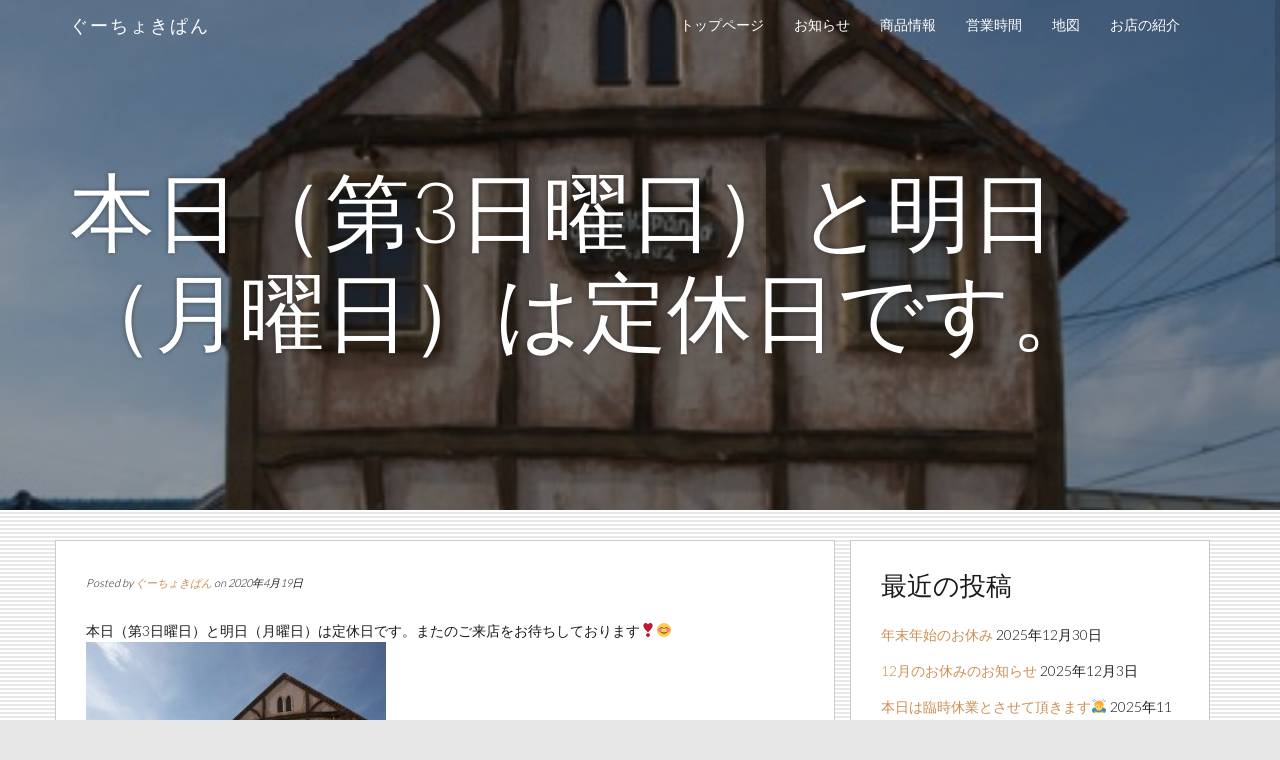

--- FILE ---
content_type: text/html; charset=UTF-8
request_url: http://gutiokipan.otherworks.net/2020/04/19/%E6%9C%AC%E6%97%A5%EF%BC%88%E7%AC%AC3%E6%97%A5%E6%9B%9C%E6%97%A5%EF%BC%89%E3%81%A8%E6%98%8E%E6%97%A5%EF%BC%88%E6%9C%88%E6%9B%9C%E6%97%A5%EF%BC%89%E3%81%AF%E5%AE%9A%E4%BC%91%E6%97%A5%E3%81%A7%E3%81%99/
body_size: 33598
content:
<!doctype html>
<html lang="ja"
	itemscope 
	itemtype="http://schema.org/Article" 
	prefix="og: http://ogp.me/ns#" >
    <head>
        <meta charset="utf-8">
        <meta http-equiv="X-UA-Compatible" content="IE=edge,chrome=1">
        <meta name="viewport" content="width=device-width, initial-scale=1.0">
        <link rel="pingback" href="http://gutiokipan.otherworks.net/wp/xmlrpc.php" />
        <title>本日（第3日曜日）と明日（月曜日）は定休日です。 | ぐーちょきぱん</title>

<!-- All in One SEO Pack 2.3.13.2 by Michael Torbert of Semper Fi Web Design[403,450] -->
<meta name="description"  content="本日（第3日曜日）と明日（月曜日）は定休日です。またのご来店をお待ちしております❣️😊" />

<meta name="keywords"  content="■information" />

<link rel="canonical" href="http://gutiokipan.otherworks.net/2020/04/19/%e6%9c%ac%e6%97%a5%ef%bc%88%e7%ac%ac3%e6%97%a5%e6%9b%9c%e6%97%a5%ef%bc%89%e3%81%a8%e6%98%8e%e6%97%a5%ef%bc%88%e6%9c%88%e6%9b%9c%e6%97%a5%ef%bc%89%e3%81%af%e5%ae%9a%e4%bc%91%e6%97%a5%e3%81%a7%e3%81%99/" />
<meta property="og:title" content="本日（第3日曜日）と明日（月曜日）は定休日です。 | ぐーちょきぱん" />
<meta property="og:type" content="article" />
<meta property="og:url" content="http://gutiokipan.otherworks.net/2020/04/19/%e6%9c%ac%e6%97%a5%ef%bc%88%e7%ac%ac3%e6%97%a5%e6%9b%9c%e6%97%a5%ef%bc%89%e3%81%a8%e6%98%8e%e6%97%a5%ef%bc%88%e6%9c%88%e6%9b%9c%e6%97%a5%ef%bc%89%e3%81%af%e5%ae%9a%e4%bc%91%e6%97%a5%e3%81%a7%e3%81%99/" />
<meta property="og:image" content="http://gutiokipan.otherworks.net/wp/wp-content/plugins/all-in-one-seo-pack/images/default-user-image.png" />
<meta property="og:site_name" content="ぐーちょきぱん" />
<meta property="og:description" content="本日（第3日曜日）と明日（月曜日）は定休日です。またのご来店をお待ちしております❣️😊" />
<meta property="article:published_time" content="2020-04-19T07:31:08Z" />
<meta property="article:modified_time" content="2020-04-19T07:31:08Z" />
<meta name="twitter:card" content="summary" />
<meta name="twitter:title" content="本日（第3日曜日）と明日（月曜日）は定休日です。 | ぐーちょきぱん" />
<meta name="twitter:description" content="本日（第3日曜日）と明日（月曜日）は定休日です。またのご来店をお待ちしております❣️😊" />
<meta name="twitter:image" content="http://gutiokipan.otherworks.net/wp/wp-content/plugins/all-in-one-seo-pack/images/default-user-image.png" />
<meta itemprop="image" content="http://gutiokipan.otherworks.net/wp/wp-content/plugins/all-in-one-seo-pack/images/default-user-image.png" />
<!-- /all in one seo pack -->
<link rel='dns-prefetch' href='//s0.wp.com' />
<link rel='dns-prefetch' href='//s.gravatar.com' />
<link rel='dns-prefetch' href='//fonts.googleapis.com' />
<link rel='dns-prefetch' href='//s.w.org' />
<link rel="alternate" type="application/rss+xml" title="ぐーちょきぱん &raquo; フィード" href="http://gutiokipan.otherworks.net/feed/" />
<link rel="alternate" type="application/rss+xml" title="ぐーちょきぱん &raquo; コメントフィード" href="http://gutiokipan.otherworks.net/comments/feed/" />
		<script type="text/javascript">
			window._wpemojiSettings = {"baseUrl":"https:\/\/s.w.org\/images\/core\/emoji\/2\/72x72\/","ext":".png","svgUrl":"https:\/\/s.w.org\/images\/core\/emoji\/2\/svg\/","svgExt":".svg","source":{"concatemoji":"http:\/\/gutiokipan.otherworks.net\/wp\/wp-includes\/js\/wp-emoji-release.min.js?ver=4.6.29"}};
			!function(e,o,t){var a,n,r;function i(e){var t=o.createElement("script");t.src=e,t.type="text/javascript",o.getElementsByTagName("head")[0].appendChild(t)}for(r=Array("simple","flag","unicode8","diversity","unicode9"),t.supports={everything:!0,everythingExceptFlag:!0},n=0;n<r.length;n++)t.supports[r[n]]=function(e){var t,a,n=o.createElement("canvas"),r=n.getContext&&n.getContext("2d"),i=String.fromCharCode;if(!r||!r.fillText)return!1;switch(r.textBaseline="top",r.font="600 32px Arial",e){case"flag":return(r.fillText(i(55356,56806,55356,56826),0,0),n.toDataURL().length<3e3)?!1:(r.clearRect(0,0,n.width,n.height),r.fillText(i(55356,57331,65039,8205,55356,57096),0,0),a=n.toDataURL(),r.clearRect(0,0,n.width,n.height),r.fillText(i(55356,57331,55356,57096),0,0),a!==n.toDataURL());case"diversity":return r.fillText(i(55356,57221),0,0),a=(t=r.getImageData(16,16,1,1).data)[0]+","+t[1]+","+t[2]+","+t[3],r.fillText(i(55356,57221,55356,57343),0,0),a!=(t=r.getImageData(16,16,1,1).data)[0]+","+t[1]+","+t[2]+","+t[3];case"simple":return r.fillText(i(55357,56835),0,0),0!==r.getImageData(16,16,1,1).data[0];case"unicode8":return r.fillText(i(55356,57135),0,0),0!==r.getImageData(16,16,1,1).data[0];case"unicode9":return r.fillText(i(55358,56631),0,0),0!==r.getImageData(16,16,1,1).data[0]}return!1}(r[n]),t.supports.everything=t.supports.everything&&t.supports[r[n]],"flag"!==r[n]&&(t.supports.everythingExceptFlag=t.supports.everythingExceptFlag&&t.supports[r[n]]);t.supports.everythingExceptFlag=t.supports.everythingExceptFlag&&!t.supports.flag,t.DOMReady=!1,t.readyCallback=function(){t.DOMReady=!0},t.supports.everything||(a=function(){t.readyCallback()},o.addEventListener?(o.addEventListener("DOMContentLoaded",a,!1),e.addEventListener("load",a,!1)):(e.attachEvent("onload",a),o.attachEvent("onreadystatechange",function(){"complete"===o.readyState&&t.readyCallback()})),(a=t.source||{}).concatemoji?i(a.concatemoji):a.wpemoji&&a.twemoji&&(i(a.twemoji),i(a.wpemoji)))}(window,document,window._wpemojiSettings);
		</script>
		<style type="text/css">
img.wp-smiley,
img.emoji {
	display: inline !important;
	border: none !important;
	box-shadow: none !important;
	height: 1em !important;
	width: 1em !important;
	margin: 0 .07em !important;
	vertical-align: -0.1em !important;
	background: none !important;
	padding: 0 !important;
}
</style>
<link rel='stylesheet' id='bootstrap-css'  href='http://gutiokipan.otherworks.net/wp/wp-content/themes/juniper/assets/css/bootstrap.min.css?ver=4.6.29' type='text/css' media='all' />
<link rel='stylesheet' id='juniper_bootstrap_fix-css'  href='http://gutiokipan.otherworks.net/wp/wp-content/themes/juniper/assets/css/bootstrap-fix.css?ver=4.6.29' type='text/css' media='all' />
<link rel='stylesheet' id='font-awesome-css'  href='http://gutiokipan.otherworks.net/wp/wp-content/themes/juniper/assets/css/font-awesome.min.css?ver=4.6.29' type='text/css' media='all' />
<link rel='stylesheet' id='magnific-popup-css'  href='http://gutiokipan.otherworks.net/wp/wp-content/themes/juniper/assets/css/magnific-popup.css?ver=4.6.29' type='text/css' media='all' />
<link rel='stylesheet' id='font-lato-css'  href='//fonts.googleapis.com/css?family=Lato%3A100%2C300%2C400%2C700%2C900&#038;ver=4.6.29' type='text/css' media='all' />
<link rel='stylesheet' id='juniper-style-css'  href='http://gutiokipan.otherworks.net/wp/wp-content/themes/juniper/style.css?ver=4.6.29' type='text/css' media='all' />
<link rel='stylesheet' id='kirki-styles-juniper-config-css'  href='http://gutiokipan.otherworks.net/wp/wp-content/themes/juniper/inc/kirki/assets/css/kirki-styles.css' type='text/css' media='all' />
<style id='kirki-styles-juniper-config-inline-css' type='text/css'>
.frontpage-banner{background-color:#ea940d;}
</style>
<link rel='stylesheet' id='jetpack_css-css'  href='http://gutiokipan.otherworks.net/wp/wp-content/plugins/jetpack/css/jetpack.css?ver=4.3.5' type='text/css' media='all' />
<script type='text/javascript' src='http://gutiokipan.otherworks.net/wp/wp-includes/js/jquery/jquery.js?ver=1.12.4'></script>
<script type='text/javascript' src='http://gutiokipan.otherworks.net/wp/wp-includes/js/jquery/jquery-migrate.min.js?ver=1.4.1'></script>
<link rel='https://api.w.org/' href='http://gutiokipan.otherworks.net/wp-json/' />
<link rel="EditURI" type="application/rsd+xml" title="RSD" href="http://gutiokipan.otherworks.net/wp/xmlrpc.php?rsd" />
<link rel="wlwmanifest" type="application/wlwmanifest+xml" href="http://gutiokipan.otherworks.net/wp/wp-includes/wlwmanifest.xml" /> 
<link rel='prev' title='今日はまだありまーす❣️' href='http://gutiokipan.otherworks.net/2020/04/18/%e4%bb%8a%e6%97%a5%e3%81%af%e3%81%be%e3%81%a0%e3%81%82%e3%82%8a%e3%81%be%e3%83%bc%e3%81%99%e2%9d%a3%ef%b8%8f/' />
<link rel='next' title='本日は営業しています。' href='http://gutiokipan.otherworks.net/2020/05/02/%e6%9c%ac%e6%97%a5%e3%81%af%e5%96%b6%e6%a5%ad%e3%81%97%e3%81%a6%e3%81%84%e3%81%be%e3%81%99%e3%80%82/' />
<meta name="generator" content="WordPress 4.6.29" />
<link rel='shortlink' href='http://wp.me/p7UKCp-xX' />
<link rel="alternate" type="application/json+oembed" href="http://gutiokipan.otherworks.net/wp-json/oembed/1.0/embed?url=http%3A%2F%2Fgutiokipan.otherworks.net%2F2020%2F04%2F19%2F%25e6%259c%25ac%25e6%2597%25a5%25ef%25bc%2588%25e7%25ac%25ac3%25e6%2597%25a5%25e6%259b%259c%25e6%2597%25a5%25ef%25bc%2589%25e3%2581%25a8%25e6%2598%258e%25e6%2597%25a5%25ef%25bc%2588%25e6%259c%2588%25e6%259b%259c%25e6%2597%25a5%25ef%25bc%2589%25e3%2581%25af%25e5%25ae%259a%25e4%25bc%2591%25e6%2597%25a5%25e3%2581%25a7%25e3%2581%2599%2F" />
<link rel="alternate" type="text/xml+oembed" href="http://gutiokipan.otherworks.net/wp-json/oembed/1.0/embed?url=http%3A%2F%2Fgutiokipan.otherworks.net%2F2020%2F04%2F19%2F%25e6%259c%25ac%25e6%2597%25a5%25ef%25bc%2588%25e7%25ac%25ac3%25e6%2597%25a5%25e6%259b%259c%25e6%2597%25a5%25ef%25bc%2589%25e3%2581%25a8%25e6%2598%258e%25e6%2597%25a5%25ef%25bc%2588%25e6%259c%2588%25e6%259b%259c%25e6%2597%25a5%25ef%25bc%2589%25e3%2581%25af%25e5%25ae%259a%25e4%25bc%2591%25e6%2597%25a5%25e3%2581%25a7%25e3%2581%2599%2F&#038;format=xml" />

<link rel='dns-prefetch' href='//v0.wordpress.com'>
<style type='text/css'>img#wpstats{display:none}</style>            <style>.frontpage-banner{margin-bottom: 30px;}</style>
                <!--[if lt IE 9]>
            <script src="http://gutiokipan.otherworks.net/wp/wp-content/themes/juniper/js/html5shiv.js"></script>
            <script src="http://gutiokipan.otherworks.net/wp/wp-content/themes/juniper/js/respond.min.js"></script>
        <![endif]-->
    		<style type="text/css">.recentcomments a{display:inline !important;padding:0 !important;margin:0 !important;}</style>
		<style type="text/css" id="custom-background-css">
body.custom-background { background-image: url('http://gutiokipan.otherworks.net/wp/wp-content/uploads/2016/09/base3.gif'); background-repeat: repeat; background-position: top left; background-attachment: scroll; }
</style>
<link rel="icon" href="http://gutiokipan.otherworks.net/wp/wp-content/uploads/2016/09/cropped-コックアイコン-32x32.png" sizes="32x32" />
<link rel="icon" href="http://gutiokipan.otherworks.net/wp/wp-content/uploads/2016/09/cropped-コックアイコン-192x192.png" sizes="192x192" />
<link rel="apple-touch-icon-precomposed" href="http://gutiokipan.otherworks.net/wp/wp-content/uploads/2016/09/cropped-コックアイコン-180x180.png" />
<meta name="msapplication-TileImage" content="http://gutiokipan.otherworks.net/wp/wp-content/uploads/2016/09/cropped-コックアイコン-270x270.png" />
    </head>
    <body class="single single-post postid-2105 single-format-standard custom-background">
        <header id="home">
            <nav id="menu_row" class="navbar navbar-default inbanner" role="navigation">
    <div class="container">
        <div class="navbar-header">
            <button type="button" class="navbar-toggle" data-toggle="collapse" data-target=".navbar-ex1-collapse">
                <span class="sr-only">Toggle navigation</span>
                <span class="icon-bar"></span>
                <span class="icon-bar"></span>
                <span class="icon-bar"></span>
            </button>

            <a class="navbar-brand" href="http://gutiokipan.otherworks.net/">
            ぐーちょきぱん            </a>
        </div>

        <div class="collapse navbar-collapse navbar-ex1-collapse"><ul id="menu-menu-2" class="nav navbar-nav"><li id="menu-item-249" class="menu-item menu-item-type-custom menu-item-object-custom menu-item-home menu-item-249"><a title="トップページ" href="http://gutiokipan.otherworks.net/">トップページ</a></li>
<li id="menu-item-250" class="menu-item menu-item-type-taxonomy menu-item-object-category current-post-ancestor current-menu-parent current-post-parent menu-item-250"><a title="お知らせ" href="http://gutiokipan.otherworks.net/category/information/">お知らせ</a></li>
<li id="menu-item-251" class="menu-item menu-item-type-taxonomy menu-item-object-category menu-item-251"><a title="商品情報" href="http://gutiokipan.otherworks.net/category/menu/">商品情報</a></li>
<li id="menu-item-252" class="menu-item menu-item-type-post_type menu-item-object-page menu-item-252"><a title="営業時間" href="http://gutiokipan.otherworks.net/open/">営業時間</a></li>
<li id="menu-item-253" class="menu-item menu-item-type-post_type menu-item-object-page menu-item-253"><a title="地図" href="http://gutiokipan.otherworks.net/access/">地図</a></li>
<li id="menu-item-254" class="menu-item menu-item-type-taxonomy menu-item-object-category menu-item-254"><a title="お店の紹介" href="http://gutiokipan.otherworks.net/category/bakery/">お店の紹介</a></li>
</ul></div>    </div>
</nav>


 
            <section class="subpage-banner parallax_active"  data-parallax='scroll' data-image-src='http://gutiokipan.otherworks.net/wp/wp-content/uploads/2018/01/1B675037-D669-4395-8FC4-B3C94D44ECE1.jpeg' style='background: rgba(0, 0, 0, 0.35);'>
            <div class="container">
                <div class="banner-wrap" data-sr='wait 0.4s, scale up 25%'>
                    <h1 class="banner-title">本日（第3日曜日）と明日（月曜日）は定休日です。</h1>
                </div>    
            </div>    
        </section> 
        </header><div class='container'>    <div class="content row post-2105 post type-post status-publish format-standard has-post-thumbnail hentry category-information">

        <div class="col-sm-8 content-column ">
            <div class="row single_meta">
                <div class="col-sm-8">
                    <p> 
                    Posted by <a href="http://gutiokipan.otherworks.net/author/gutioki/" title="ぐーちょきぱん の投稿" rel="author">ぐーちょきぱん</a> on 2020年4月19日</p>
                </div>
                <div class="col-sm-4">
                                    </div>
            </div>
            <p>本日（第3日曜日）と明日（月曜日）は定休日です。またのご来店をお待ちしております❣️😊<img class="alignnone size-medium wp-image-964 img-responsive" src="http://gutiokipan.otherworks.net/wp/wp-content/uploads/2017/12/47A0C726-CCF3-4CAD-A53A-20C63A53E9D2-300x200.jpeg" alt="47A0C726-CCF3-4CAD-A53A-20C63A53E9D2" width="300" height="200" srcset="http://gutiokipan.otherworks.net/wp/wp-content/uploads/2017/12/47A0C726-CCF3-4CAD-A53A-20C63A53E9D2-300x200.jpeg 300w, http://gutiokipan.otherworks.net/wp/wp-content/uploads/2017/12/47A0C726-CCF3-4CAD-A53A-20C63A53E9D2.jpeg 640w" sizes="(max-width: 300px) 100vw, 300px" /></p>
<div class='clear' style='height:0px;'></div>    <div class="line"></div>
    <div class="row tax_tags">
        <div class="col-xs-6 tax">
            Posted in: <a href="http://gutiokipan.otherworks.net/category/information/" rel="category tag">■INFORMATION</a>        </div>
        <div class="col-xs-6 tags">
                    </div>
    </div>
    <div class="line"></div>
    <div class="nocomments">
            </div>

<div class="line comments_on"></div>
<div class="row single_post_nav">
    <div class="col-md-6">
        <a class="post_prev btn" href="http://gutiokipan.otherworks.net/2020/04/18/%e4%bb%8a%e6%97%a5%e3%81%af%e3%81%be%e3%81%a0%e3%81%82%e3%82%8a%e3%81%be%e3%83%bc%e3%81%99%e2%9d%a3%ef%b8%8f/" rel="prev">&laquo; 今日はまだありまーす❣️</a>    </div>
    <div class="col-md-6 text-right">
        <a class="post_next btn" href="http://gutiokipan.otherworks.net/2020/05/02/%e6%9c%ac%e6%97%a5%e3%81%af%e5%96%b6%e6%a5%ad%e3%81%97%e3%81%a6%e3%81%84%e3%81%be%e3%81%99%e3%80%82/" rel="next">本日は営業しています。 &raquo;</a>                  
    </div>
</div>        </div>
        <div class="col-sm-4 ">
            		<div id="recent-posts-2" class="widget widget_recent_entries widget sidebar_widget">		<h3 class="widget_title">最近の投稿</h3>		<ul>
					<li>
				<a href="http://gutiokipan.otherworks.net/2025/12/30/%e5%b9%b4%e6%9c%ab%e5%b9%b4%e5%a7%8b%e3%81%ae%e3%81%8a%e4%bc%91%e3%81%bf-2/">年末年始のお休み</a>
							<span class="post-date">2025年12月30日</span>
						</li>
					<li>
				<a href="http://gutiokipan.otherworks.net/2025/12/03/12%e6%9c%88%e3%81%ae%e3%81%8a%e4%bc%91%e3%81%bf%e3%81%ae%e3%81%8a%e7%9f%a5%e3%82%89%e3%81%9b/">12月のお休みのお知らせ</a>
							<span class="post-date">2025年12月3日</span>
						</li>
					<li>
				<a href="http://gutiokipan.otherworks.net/2025/11/29/%e6%9c%ac%e6%97%a5%e3%81%af%e8%87%a8%e6%99%82%e4%bc%91%e6%a5%ad%e3%81%a8%e3%81%95%e3%81%9b%e3%81%a6%e9%a0%82%e3%81%8d%e3%81%be%e3%81%99%f0%9f%99%87/">本日は臨時休業とさせて頂きます🙇</a>
							<span class="post-date">2025年11月29日</span>
						</li>
					<li>
				<a href="http://gutiokipan.otherworks.net/2025/08/17/%e5%a4%8f%e4%bc%91%e3%81%bf%e3%82%92%e3%81%84%e3%81%9f%e3%81%a0%e3%81%8d%e3%81%be%e3%81%99%f0%9f%98%8a/">夏休みをいただきます😊</a>
							<span class="post-date">2025年8月17日</span>
						</li>
					<li>
				<a href="http://gutiokipan.otherworks.net/2025/02/26/%e6%98%a5%e3%81%ae%e3%83%a1%e3%83%8b%e3%83%a5%e3%83%bc%e3%81%af%f0%9f%8c%b8/">春のメニューは🌸</a>
							<span class="post-date">2025年2月26日</span>
						</li>
					<li>
				<a href="http://gutiokipan.otherworks.net/2024/12/28/%e5%b9%b4%e6%9c%ab%e5%b9%b4%e5%a7%8b%e3%81%ae%e3%81%8a%e4%bc%91%e3%81%bf%e3%81%af%f0%9f%87%af%f0%9f%87%b5%f0%9f%8e%8d/">年末年始のお休みは🇯🇵🎍</a>
							<span class="post-date">2024年12月28日</span>
						</li>
					<li>
				<a href="http://gutiokipan.otherworks.net/2024/11/02/11%e6%9c%88%e3%81%ae%e3%82%ab%e3%83%ac%e3%83%b3%e3%83%80%e3%83%bc%f0%9f%8d%9e/">11月のカレンダー🍞</a>
							<span class="post-date">2024年11月2日</span>
						</li>
					<li>
				<a href="http://gutiokipan.otherworks.net/2024/10/22/%e7%a7%8b%e3%81%ae%e3%83%a1%e3%83%8b%e3%83%a5%e3%83%bc%e3%81%a7%e3%81%99%f0%9f%8d%82/">秋のメニューです🍂</a>
							<span class="post-date">2024年10月22日</span>
						</li>
				</ul>
		</div>		<div id="categories-2" class="widget widget_categories widget sidebar_widget"><h3 class="widget_title">カテゴリー</h3>		<ul>
	<li class="cat-item cat-item-3"><a href="http://gutiokipan.otherworks.net/category/information/" >■INFORMATION</a>
<ul class='children'>
	<li class="cat-item cat-item-5"><a href="http://gutiokipan.otherworks.net/category/information/open/" >　営業カレンダー（定休日）</a>
</li>
</ul>
</li>
	<li class="cat-item cat-item-4"><a href="http://gutiokipan.otherworks.net/category/menu/" >■MENU</a>
<ul class='children'>
	<li class="cat-item cat-item-9"><a href="http://gutiokipan.otherworks.net/category/menu/other/" >　ジャム・その他</a>
</li>
	<li class="cat-item cat-item-10"><a href="http://gutiokipan.otherworks.net/category/menu/bread/" >　パン</a>
</li>
	<li class="cat-item cat-item-6"><a href="http://gutiokipan.otherworks.net/category/menu/new/" >　新商品</a>
</li>
	<li class="cat-item cat-item-7"><a href="http://gutiokipan.otherworks.net/category/menu/limited/" >　期間限定商品</a>
</li>
</ul>
</li>
	<li class="cat-item cat-item-2"><a href="http://gutiokipan.otherworks.net/category/bakery/" >■SHOP</a>
</li>
	<li class="cat-item cat-item-1"><a href="http://gutiokipan.otherworks.net/category/%e6%9c%aa%e5%88%86%e9%a1%9e/" >未分類</a>
</li>
		</ul>
</div><div id="search-2" class="widget widget_search widget sidebar_widget"><form method="get" id="searchform" action="http://gutiokipan.otherworks.net/" ><input type="text" value="Search" name="s" id="s"  onfocus="if(this.value==this.defaultValue)this.value='';" onblur="if(this.value=='')this.value=this.defaultValue;"/><input type="image" id="searchsubmit" src="http://gutiokipan.otherworks.net/wp/wp-content/themes/juniper/assets/images/search_icon.png" />
                </form></div><div id="archives-2" class="widget widget_archive widget sidebar_widget"><h3 class="widget_title">月ごとの履歴</h3>		<label class="screen-reader-text" for="archives-dropdown-2">月ごとの履歴</label>
		<select id="archives-dropdown-2" name="archive-dropdown" onchange='document.location.href=this.options[this.selectedIndex].value;'>
			
			<option value="">月を選択</option>
				<option value='http://gutiokipan.otherworks.net/2025/12/'> 2025年12月 &nbsp;(2)</option>
	<option value='http://gutiokipan.otherworks.net/2025/11/'> 2025年11月 &nbsp;(1)</option>
	<option value='http://gutiokipan.otherworks.net/2025/08/'> 2025年8月 &nbsp;(1)</option>
	<option value='http://gutiokipan.otherworks.net/2025/02/'> 2025年2月 &nbsp;(1)</option>
	<option value='http://gutiokipan.otherworks.net/2024/12/'> 2024年12月 &nbsp;(1)</option>
	<option value='http://gutiokipan.otherworks.net/2024/11/'> 2024年11月 &nbsp;(1)</option>
	<option value='http://gutiokipan.otherworks.net/2024/10/'> 2024年10月 &nbsp;(3)</option>
	<option value='http://gutiokipan.otherworks.net/2024/09/'> 2024年9月 &nbsp;(1)</option>
	<option value='http://gutiokipan.otherworks.net/2024/08/'> 2024年8月 &nbsp;(2)</option>
	<option value='http://gutiokipan.otherworks.net/2024/07/'> 2024年7月 &nbsp;(2)</option>
	<option value='http://gutiokipan.otherworks.net/2024/06/'> 2024年6月 &nbsp;(2)</option>
	<option value='http://gutiokipan.otherworks.net/2024/05/'> 2024年5月 &nbsp;(1)</option>
	<option value='http://gutiokipan.otherworks.net/2024/04/'> 2024年4月 &nbsp;(1)</option>
	<option value='http://gutiokipan.otherworks.net/2024/01/'> 2024年1月 &nbsp;(2)</option>
	<option value='http://gutiokipan.otherworks.net/2023/12/'> 2023年12月 &nbsp;(1)</option>
	<option value='http://gutiokipan.otherworks.net/2023/11/'> 2023年11月 &nbsp;(2)</option>
	<option value='http://gutiokipan.otherworks.net/2023/07/'> 2023年7月 &nbsp;(1)</option>
	<option value='http://gutiokipan.otherworks.net/2023/06/'> 2023年6月 &nbsp;(2)</option>
	<option value='http://gutiokipan.otherworks.net/2023/05/'> 2023年5月 &nbsp;(6)</option>
	<option value='http://gutiokipan.otherworks.net/2023/04/'> 2023年4月 &nbsp;(4)</option>
	<option value='http://gutiokipan.otherworks.net/2023/03/'> 2023年3月 &nbsp;(6)</option>
	<option value='http://gutiokipan.otherworks.net/2023/02/'> 2023年2月 &nbsp;(8)</option>
	<option value='http://gutiokipan.otherworks.net/2023/01/'> 2023年1月 &nbsp;(10)</option>
	<option value='http://gutiokipan.otherworks.net/2022/12/'> 2022年12月 &nbsp;(6)</option>
	<option value='http://gutiokipan.otherworks.net/2022/11/'> 2022年11月 &nbsp;(6)</option>
	<option value='http://gutiokipan.otherworks.net/2022/10/'> 2022年10月 &nbsp;(6)</option>
	<option value='http://gutiokipan.otherworks.net/2022/09/'> 2022年9月 &nbsp;(10)</option>
	<option value='http://gutiokipan.otherworks.net/2022/08/'> 2022年8月 &nbsp;(10)</option>
	<option value='http://gutiokipan.otherworks.net/2022/07/'> 2022年7月 &nbsp;(3)</option>
	<option value='http://gutiokipan.otherworks.net/2022/06/'> 2022年6月 &nbsp;(5)</option>
	<option value='http://gutiokipan.otherworks.net/2022/05/'> 2022年5月 &nbsp;(8)</option>
	<option value='http://gutiokipan.otherworks.net/2022/04/'> 2022年4月 &nbsp;(11)</option>
	<option value='http://gutiokipan.otherworks.net/2022/03/'> 2022年3月 &nbsp;(9)</option>
	<option value='http://gutiokipan.otherworks.net/2022/02/'> 2022年2月 &nbsp;(6)</option>
	<option value='http://gutiokipan.otherworks.net/2022/01/'> 2022年1月 &nbsp;(9)</option>
	<option value='http://gutiokipan.otherworks.net/2021/12/'> 2021年12月 &nbsp;(16)</option>
	<option value='http://gutiokipan.otherworks.net/2021/11/'> 2021年11月 &nbsp;(8)</option>
	<option value='http://gutiokipan.otherworks.net/2021/10/'> 2021年10月 &nbsp;(13)</option>
	<option value='http://gutiokipan.otherworks.net/2021/09/'> 2021年9月 &nbsp;(6)</option>
	<option value='http://gutiokipan.otherworks.net/2021/08/'> 2021年8月 &nbsp;(3)</option>
	<option value='http://gutiokipan.otherworks.net/2021/07/'> 2021年7月 &nbsp;(4)</option>
	<option value='http://gutiokipan.otherworks.net/2021/06/'> 2021年6月 &nbsp;(5)</option>
	<option value='http://gutiokipan.otherworks.net/2021/05/'> 2021年5月 &nbsp;(3)</option>
	<option value='http://gutiokipan.otherworks.net/2021/04/'> 2021年4月 &nbsp;(6)</option>
	<option value='http://gutiokipan.otherworks.net/2021/03/'> 2021年3月 &nbsp;(1)</option>
	<option value='http://gutiokipan.otherworks.net/2021/02/'> 2021年2月 &nbsp;(2)</option>
	<option value='http://gutiokipan.otherworks.net/2021/01/'> 2021年1月 &nbsp;(2)</option>
	<option value='http://gutiokipan.otherworks.net/2020/12/'> 2020年12月 &nbsp;(6)</option>
	<option value='http://gutiokipan.otherworks.net/2020/11/'> 2020年11月 &nbsp;(2)</option>
	<option value='http://gutiokipan.otherworks.net/2020/10/'> 2020年10月 &nbsp;(4)</option>
	<option value='http://gutiokipan.otherworks.net/2020/09/'> 2020年9月 &nbsp;(3)</option>
	<option value='http://gutiokipan.otherworks.net/2020/08/'> 2020年8月 &nbsp;(6)</option>
	<option value='http://gutiokipan.otherworks.net/2020/07/'> 2020年7月 &nbsp;(7)</option>
	<option value='http://gutiokipan.otherworks.net/2020/06/'> 2020年6月 &nbsp;(4)</option>
	<option value='http://gutiokipan.otherworks.net/2020/05/'> 2020年5月 &nbsp;(3)</option>
	<option value='http://gutiokipan.otherworks.net/2020/04/'> 2020年4月 &nbsp;(7)</option>
	<option value='http://gutiokipan.otherworks.net/2020/03/'> 2020年3月 &nbsp;(6)</option>
	<option value='http://gutiokipan.otherworks.net/2020/02/'> 2020年2月 &nbsp;(4)</option>
	<option value='http://gutiokipan.otherworks.net/2020/01/'> 2020年1月 &nbsp;(10)</option>
	<option value='http://gutiokipan.otherworks.net/2019/12/'> 2019年12月 &nbsp;(8)</option>
	<option value='http://gutiokipan.otherworks.net/2019/11/'> 2019年11月 &nbsp;(14)</option>
	<option value='http://gutiokipan.otherworks.net/2019/10/'> 2019年10月 &nbsp;(10)</option>
	<option value='http://gutiokipan.otherworks.net/2019/09/'> 2019年9月 &nbsp;(7)</option>
	<option value='http://gutiokipan.otherworks.net/2019/08/'> 2019年8月 &nbsp;(12)</option>
	<option value='http://gutiokipan.otherworks.net/2019/07/'> 2019年7月 &nbsp;(9)</option>
	<option value='http://gutiokipan.otherworks.net/2019/06/'> 2019年6月 &nbsp;(6)</option>
	<option value='http://gutiokipan.otherworks.net/2019/05/'> 2019年5月 &nbsp;(10)</option>
	<option value='http://gutiokipan.otherworks.net/2019/04/'> 2019年4月 &nbsp;(5)</option>
	<option value='http://gutiokipan.otherworks.net/2019/03/'> 2019年3月 &nbsp;(6)</option>
	<option value='http://gutiokipan.otherworks.net/2019/02/'> 2019年2月 &nbsp;(6)</option>
	<option value='http://gutiokipan.otherworks.net/2019/01/'> 2019年1月 &nbsp;(3)</option>
	<option value='http://gutiokipan.otherworks.net/2018/12/'> 2018年12月 &nbsp;(9)</option>
	<option value='http://gutiokipan.otherworks.net/2018/11/'> 2018年11月 &nbsp;(8)</option>
	<option value='http://gutiokipan.otherworks.net/2018/10/'> 2018年10月 &nbsp;(8)</option>
	<option value='http://gutiokipan.otherworks.net/2018/09/'> 2018年9月 &nbsp;(8)</option>
	<option value='http://gutiokipan.otherworks.net/2018/08/'> 2018年8月 &nbsp;(7)</option>
	<option value='http://gutiokipan.otherworks.net/2018/07/'> 2018年7月 &nbsp;(6)</option>
	<option value='http://gutiokipan.otherworks.net/2018/06/'> 2018年6月 &nbsp;(3)</option>
	<option value='http://gutiokipan.otherworks.net/2018/05/'> 2018年5月 &nbsp;(7)</option>
	<option value='http://gutiokipan.otherworks.net/2018/04/'> 2018年4月 &nbsp;(2)</option>
	<option value='http://gutiokipan.otherworks.net/2018/03/'> 2018年3月 &nbsp;(6)</option>
	<option value='http://gutiokipan.otherworks.net/2018/02/'> 2018年2月 &nbsp;(3)</option>
	<option value='http://gutiokipan.otherworks.net/2018/01/'> 2018年1月 &nbsp;(9)</option>
	<option value='http://gutiokipan.otherworks.net/2017/12/'> 2017年12月 &nbsp;(3)</option>
	<option value='http://gutiokipan.otherworks.net/2017/11/'> 2017年11月 &nbsp;(8)</option>
	<option value='http://gutiokipan.otherworks.net/2017/10/'> 2017年10月 &nbsp;(10)</option>
	<option value='http://gutiokipan.otherworks.net/2017/09/'> 2017年9月 &nbsp;(3)</option>
	<option value='http://gutiokipan.otherworks.net/2017/08/'> 2017年8月 &nbsp;(1)</option>
	<option value='http://gutiokipan.otherworks.net/2017/07/'> 2017年7月 &nbsp;(4)</option>
	<option value='http://gutiokipan.otherworks.net/2017/06/'> 2017年6月 &nbsp;(4)</option>
	<option value='http://gutiokipan.otherworks.net/2017/05/'> 2017年5月 &nbsp;(6)</option>
	<option value='http://gutiokipan.otherworks.net/2017/04/'> 2017年4月 &nbsp;(7)</option>
	<option value='http://gutiokipan.otherworks.net/2017/03/'> 2017年3月 &nbsp;(3)</option>
	<option value='http://gutiokipan.otherworks.net/2017/02/'> 2017年2月 &nbsp;(7)</option>
	<option value='http://gutiokipan.otherworks.net/2017/01/'> 2017年1月 &nbsp;(3)</option>
	<option value='http://gutiokipan.otherworks.net/2016/12/'> 2016年12月 &nbsp;(5)</option>
	<option value='http://gutiokipan.otherworks.net/2016/11/'> 2016年11月 &nbsp;(9)</option>
	<option value='http://gutiokipan.otherworks.net/2016/10/'> 2016年10月 &nbsp;(9)</option>
	<option value='http://gutiokipan.otherworks.net/2016/09/'> 2016年9月 &nbsp;(7)</option>
	<option value='http://gutiokipan.otherworks.net/2016/08/'> 2016年8月 &nbsp;(17)</option>
	<option value='http://gutiokipan.otherworks.net/2016/07/'> 2016年7月 &nbsp;(5)</option>

		</select>
		</div><div id="meta-2" class="widget widget_meta widget sidebar_widget"><h3 class="widget_title">メタ情報</h3>			<ul>
						<li><a href="http://gutiokipan.otherworks.net/wp/wp-login.php">ログイン</a></li>
			<li><a href="http://gutiokipan.otherworks.net/feed/">投稿の <abbr title="Really Simple Syndication">RSS</abbr></a></li>
			<li><a href="http://gutiokipan.otherworks.net/comments/feed/">コメントの <abbr title="Really Simple Syndication">RSS</abbr></a></li>
			<li><a href="https://ja.wordpress.org/" title="Powered by WordPress, state-of-the-art semantic personal publishing platform.">WordPress.org</a></li>			</ul>
			</div>        </div>        
    </div>

                    

                        
              
 
  
</div><div class="container footer">
    <div class="row">
        <div class="col-md-5">
            <p id="copyright">Copyright©ぐーちょきぱん All Rights Reserved.</p>
        </div>
        <div class="col-md-5 col-md-offset-2">
            <p id="credit">Juniper </a> from <a href="http://themeshift.com">ThemeShift</a> - Powered by <a href="http://wordpress.org">WordPress</a></p>
        </div>
    </div>
</div>
	<div style="display:none">
	</div>
<script type='text/javascript' src='http://s0.wp.com/wp-content/js/devicepx-jetpack.js?ver=202603'></script>
<script type='text/javascript' src='http://s.gravatar.com/js/gprofiles.js?ver=2026Janaa'></script>
<script type='text/javascript'>
/* <![CDATA[ */
var WPGroHo = {"my_hash":""};
/* ]]> */
</script>
<script type='text/javascript' src='http://gutiokipan.otherworks.net/wp/wp-content/plugins/jetpack/modules/wpgroho.js?ver=4.6.29'></script>
<script type='text/javascript' src='http://gutiokipan.otherworks.net/wp/wp-content/themes/juniper/assets/js/bootstrap.min.js?ver=2.2.2'></script>
<script type='text/javascript' src='http://gutiokipan.otherworks.net/wp/wp-content/themes/juniper/assets/js/jquery.waypoints.min.js?ver=2.2.2'></script>
<script type='text/javascript' src='http://gutiokipan.otherworks.net/wp/wp-content/themes/juniper/assets/js/nicescroll.min.js?ver=3.6.0'></script>
<script type='text/javascript' src='http://gutiokipan.otherworks.net/wp/wp-content/themes/juniper/assets/js/parallax.min.js?ver=1.3.1'></script>
<script type='text/javascript' src='http://gutiokipan.otherworks.net/wp/wp-content/themes/juniper/assets/js/scrollReveal.min.js?ver=2.3.2'></script>
<script type='text/javascript' src='http://gutiokipan.otherworks.net/wp/wp-content/themes/juniper/assets/js/jquery.easing.min.js?ver=1.3.0'></script>
<script type='text/javascript' src='http://gutiokipan.otherworks.net/wp/wp-content/themes/juniper/assets/js/jquery.magnific-popup.min.js?ver=1.0.1'></script>
<script type='text/javascript' src='http://gutiokipan.otherworks.net/wp/wp-content/themes/juniper/assets/js/public.js?ver=2.0.0'></script>
<script type='text/javascript' src='http://gutiokipan.otherworks.net/wp/wp-includes/js/wp-embed.min.js?ver=4.6.29'></script>
<script type='text/javascript' src='http://stats.wp.com/e-202603.js' async defer></script>
<script type='text/javascript'>
	_stq = window._stq || [];
	_stq.push([ 'view', {v:'ext',j:'1:4.3.5',blog:'116959925',post:'2105',tz:'9',srv:'gutiokipan.otherworks.net'} ]);
	_stq.push([ 'clickTrackerInit', '116959925', '2105' ]);
</script>
</body>
</html>

--- FILE ---
content_type: text/css
request_url: http://gutiokipan.otherworks.net/wp/wp-content/themes/juniper/style.css?ver=4.6.29
body_size: 34715
content:
/*
Theme Name: Juniper
Theme URI: http://themeshift.com/free/juniper/
Description: Juniper is an endlessly versatile WordPress theme for businesses and bloggers. It offers fully functional parallax support out of the box with support for video and google map shadowboxes on your frontpage. 
Author URI: http://themeshift.com/
Version: 1.0.7
Tags: one-column, two-columns, left-sidebar, right-sidebar, custom-colors, custom-menu, featured-images, theme-options, threaded-comments, translation-ready
License: GNU General Public License v2 or later
License URI: http://www.gnu.org/licenses/gpl-2.0.html
Text Domain: juniper
*/



/******************************************************************************************************
General
******************************************************************************************************/

h1, h2, h3, h4, h5, h6, .h1, .h2, .h3, .h4, .h5, .h6 { font-family: 'Lato', sans-serif; }

body{background: #e7e7e7; font-family: 'Lato', sans-serif; font-weight:300; font-size:14px;color:#1a1a1a;line-height: 1.7em;position: relative;-ms-word-wrap: break-word; word-wrap: break-word;}


/** LINKS **/

a,a:visited{color: rgb(204, 143, 82);text-decoration: none;-webkit-transition: all ease .4s;-moz-transition: all ease .4s;transition: all ease .4s;outline:none!important;}
a:hover{color:rgba(204, 143, 82,0.5);text-decoration:none;}


/** HEADINGS **/

.h1, h1 {font-size:45px;}
.h2, h2 {font-size:30px;}
.h3, h3 {font-size:26px;}
.h4, h4 {font-size:20px;}
.h5, h5 {font-size:14px;}
.h6, h6 {font-size:11px;text-transform: uppercase;}


strong, b { font-weight: bold; }
cite, em, i { font-style: italic; }
sup, sub { height: 0; line-height: 1; position: relative; vertical-align: baseline; }
sup { bottom: 1ex; }
sub { top: .5ex; }
address { margin: 1.5em 0; }



/******************************************************************************************************
Header
******************************************************************************************************/

header { position:relative; }
.navbar{background:transparent; position:fixed;top:0px;left:0px;right:0px;width:100%;-webkit-transition:all 0.7s ease-in-out;-moz-transition:all 0.7s ease-in-out;-ms-transition:all 0.7s ease-in-out;-o-transition:all 0.7s ease-in-out;transition:all 0.7s ease-in-out;}
.navbar-default{border:none;}
.admin-bar .navbar{top:30px;}
.nav.navbar-nav{text-align:center;float: right; }
.navbar-nav>li>a { padding: 15px 10px 5px 10px; margin:0px 5px 10px 5px; }
.navbar-default .navbar-nav>li>a { color: #ffffff; font-weight:400;text-transform:uppercase;-webkit-transition:none;-moz-transition:none;-ms-transition:none;-o-transition:none;transition:none;}
.navbar-default .navbar-nav>li>a:hover { color: #fff; }
.navbar-default .navbar-nav>li.active>a { border-bottom:2px solid transparent;}
.navbar-default .navbar-nav>.active>a, .navbar-default .navbar-nav>.active>a:hover, .navbar-default .navbar-nav>.active>a:focus { background-color: transparent;color:#fff;}
.navbar-default .navbar-nav>.open>a, .navbar-default .navbar-nav>.open>a:hover, .navbar-default .navbar-nav>.open>a:focus { background-color: transparent; }

.navbar-default .navbar-nav>.dropdown>a .caret,.navbar-default .navbar-nav>.dropdown>a:hover .caret,.navbar-default .navbar-nav>.open>a .caret, .navbar-default .navbar-nav>.open>a:hover .caret, .navbar-default .navbar-nav>.open>a:focus .caret,.navbar-default .navbar-nav>.dropdown>a:hover .caret, .navbar-default .navbar-nav>.dropdown>a:focus .caret { border-top-color: #fff; border-bottom-color: #fff;}
.dropdown-menu{ background-color: transparent; border: none; box-shadow: none;padding: 5px 0 0 0;border-bottom:2px solid #fff;border-right:2px solid #fff;border-left:2px solid #fff;}
.dropdown-menu li a{ color: #ffffff;}
.dropdown-menu li:hover a{ background-color: rgba(0, 127, 175, .6);}

.navbar-default .navbar-brand,.navbar-default .navbar-brand:hover { color: #ffffff;font-weight:400;text-transform:uppercase;letter-spacing:2px; -webkit-transition:all 0.7s ease-in-out;-moz-transition:all 0.7s ease-in-out;-ms-transition:all 0.7s ease-in-out;-o-transition:all 0.7s ease-in-out;transition:all 0.7s ease-in-out; }
.fallback_cb>ul{text-align: center; float: right; margin-bottom:0px;}
.fallback_cb>ul>li{float: left;position: relative; display: block;}
.fallback_cb>ul>li>a{background-color: transparent; color: #fff;font-weight:400;text-transform:uppercase;-webkit-transition:all 0.7s ease-in-out;-moz-transition:all 0.7s ease-in-out;-ms-transition:all 0.7s ease-in-out;-o-transition:all 0.7s ease-in-out;transition:all 0.7s ease-in-out; padding: 15px 15px; position: relative; display: block;}
.navbar-default .navbar-toggle { border-color: #fff;outline:none!important; }
.navbar-default .navbar-toggle:hover { background-color: rgba(0, 127, 175, .6); }
.navbar-default .navbar-toggle .icon-bar { background-color: #fff; }




/******************************************************************************************************
Editable
******************************************************************************************************/

.content-column{background:#fff;border: 1px solid #cacaca;padding:30px;}

/*General Typography*/

div.content p { padding:0 0 15px 0; }

/* Titles */

div.content h1, div.content h2, div.content h3 { margin-top: 35px; margin-bottom: 20px; }
div.content h4, div.content h5, div.content h6 { margin-top: 20px; margin-bottom: 10px; }

/* HR */

div.content hr { margin:20px 0; border: none; height: 5px; background: url(assets/images/hr_dots.png) repeat-x center top; }


/* BlockQuotes */

div.content blockquote { padding: 9px 0 2px 30px; margin:20px 0 20px 0;  }
div.content div.without_excerpt blockquote, div.content div.without_excerpt blockquote p { text-align:left; }

/* Definitions */

div.content dl { padding: 0 0 20px 0; }
div.content dt { float: left; clear: left; width: 150px; text-align: right; font-weight: bold;  }
div.content dt:after { /* content: ":"; */ }
div.content dd { margin: 0 0 0 160px; padding: 0 0 1em 0; }

/* Lists */

div.content ul { list-style:disc outside; }
div.content ol { list-style:decimal outside; }
div.content ul, div.content ol{ padding-left:25px; margin:0 0 20px 0; }
div.content ul ul, div.content ol ol{ padding-left:25px; margin:0 0 0 0; }
div.content ul li, div.content ol li{ margin-top:10px; }


/* Forms */

div.content input[type="text"], div.content input[type="email"] { font-size:14px; color:#454545; padding:4px; border:1px solid #b6b6b6; background:#ffffff; -webkit-border-radius: 3px; -moz-border-radius: 3px; border-radius: 3px;  }
div.content textarea { font-size:14px; color:#454545; padding:4px; border:1px solid #b6b6b6; background:#ffffff; -webkit-border-radius: 3px; -moz-border-radius: 3px; border-radius: 3px;  }
div.content fieldset { display: block; width: 89%; padding:5%; margin: 0 auto; border:1px solid #b6b6b6; }
div.content legend { padding: 4px 10px; border:1px solid #b6b6b6; background: #fff; text-transform: uppercase; margin-left: 0.5em; }
div.content select { padding: 4px; border:1px solid #b6b6b6; background: #fff; -webkit-border-radius: 3px; -moz-border-radius: 3px; border-radius: 3px;  }
div.content .radio, div.content .checkbox { display: inline;  margin:10px 10px 0 20px;  margin-bottom: 12px; vertical-align: middle; }

/* Tables */

div.content table { width:100%; margin:10px auto 20px; border:1px solid #d8d8d8;   -webkit-border-radius: 9px; -moz-border-radius: 9px; border-radius: 9px; background:#ffffff; border-collapse:separate; overflow:hidden; }
div.content table caption { width:90%; margin:0px auto; padding:10px 20px; border-bottom:none; text-align:center }
div.content table tr:nth-child(even) { background: #fff; }
div.content table tr:nth-child(odd) { background: #f6f6f6; }
div.content table th { padding:10px; border-bottom:1px solid #d8d8d8; background: #ebebeb; background: -moz-linear-gradient(top,  #ffffff 0%, #ffffff 3%, #f3f3f3 6%, #ebebeb 100%); background: -webkit-gradient(linear, left top, left bottom, color-stop(0%,#ffffff), color-stop(3%,#ffffff), color-stop(6%,#f3f3f3), color-stop(100%,#ebebeb)); background: -webkit-linear-gradient(top,  #ffffff 0%,#ffffff 3%,#f3f3f3 6%,#ebebeb 100%); background: -o-linear-gradient(top,  #ffffff 0%,#ffffff 3%,#f3f3f3 6%,#ebebeb 100%); background: -ms-linear-gradient(top,  #ffffff 0%,#ffffff 3%,#f3f3f3 6%,#ebebeb 100%); background: linear-gradient(top,  #ffffff 0%,#ffffff 3%,#f3f3f3 6%,#ebebeb 100%); filter: progid:DXImageTransform.Microsoft.gradient( startColorstr='#ffffff', endColorstr='#ebebeb',GradientType=0 ); }
div.content table th:first-child { padding:10px 10px 10px 20px;}
div.content table th:first-last{ padding:10px 20px 10px 10px; }
div.content table tfoot th { border-bottom:none; }
div.content table td { padding:10px; }
div.content table td:first-child { padding:10px 10px 10px 20px; }
div.content table td:last-child { padding:10px 20px 10px 10px; }

/* Images */

div.content img { max-width: 100%; height:auto; }
div.content div.wp-caption { margin-bottom:0px; max-width:100%; }
div.content p.wp-caption-text { padding:10px 0 15px 0; font-size:11px; }
.center-block{display:block;margin:0 auto;}

/* media */

div.content iframe { max-width:100%;  }


/* Gallery */

div.content .gallery { margin: 0 auto 18px; }
div.content .gallery dl.gallery-item { float: left; margin-top: 0; padding: 0px; text-align: center; width: 33%; }
div.content .gallery-columns-2 dl.gallery-item { width: 50%; }
div.content .gallery-columns-4 dl.gallery-item { width: 25%; }
div.content dt.gallery-icon { float: none; clear: both; width: auto; text-align: left; font-weight: normal;  }
div.content dt.gallery-icon:after { content: none; }
div.content .gallery img { padding: 4px; margin:0px auto; display:block; }
div.content .gallery img:hover { background: white; }
div.content .gallery-columns-2 .attachment-medium { max-width: 92%; height: auto; }
div.content .gallery-columns-4 .attachment-thumbnail { max-width: 84%; height: auto; }
div.content .gallery dd.gallery-caption { clear:both; margin: 0 0 12px; }
div.content .gallery dl, .gallery dt { margin: 0; }
div.content .gallery br+br { display: none; }

/*  Bootstrap Fixes  */

div.content .label { background:none; font-weight:normal; text-shadow:none;  }
div.content code { white-space:normal; }

/*  WordPress Classes  */

.sticky { /*No Style*/  }
.gallery-caption { font-size: 12px; }
.wp-caption .wp-caption-text { margin-bottom: 10px; padding: 10px 0 5px 40px;  }
.bypostauthor { /*No Style*/ }
.alignleft { float:left; margin:0 20px 20px 0; }
.alignright { float:right; margin:0 0 20px 20px; }
.aligncenter { clear: both; display: block; margin-left: auto; margin-right: auto; }
.screen-reader-text {}


/******************************************************************************************************
Frontpage
******************************************************************************************************/

/** center columns & universals **/

.row-centered { text-align:center; }
.col-centered { display:inline-block; float:none; text-align:left;vertical-align: top; margin-right:-4px; }
.frontpage-row .h1 {text-align:center;text-transform: uppercase;margin-top: 0px;margin-bottom:20px;text-align:center;font-weight:300;}
.frontpage-row .h1 span{display:inline-block;margin:0px auto;border-bottom:1px solid rgb(204, 143, 82);padding:0 10px 15px;}
.frontpage-row .h4 {text-align:center; margin-bottom:30px;font-weight:300;}
.frontpage-row.parallax_active .h1 {color:#fff;text-shadow: 0px 0px 5px rgba(26, 26, 26, .5);}
.frontpage-row.parallax_active .h1 span {border-color:#fff;}
.frontpage-row.parallax_active .h4 {color:#fff;text-shadow: 0px 0px 5px rgba(26, 26, 26, .5);}
.frontpage-row.parallax_active p {color:#fff;}


/** BANNER ROW **/

.frontpage-banner{background: rgba(0, 0, 0, 0.3); }
.subpage-banner{background: rgba(0, 0, 0, 0.3); margin-bottom:30px; }
.banner-wrap{display:inline-block;padding:40px 0px; }
.frontpage-banner .banner-title,.subpage-banner .banner-title{font-size: 85px; color: #ffffff; line-height: 100px; text-transform: uppercase; font-weight:300;padding-bottom:25px;text-shadow: 0px 0px 5px rgba(26, 26, 26, .5);}
.subpage-banner .banner-title{padding-bottom:0px;}
.frontpage-banner .banner-sub-title{text-align:center;font-size: 40px; color: #ffffff; margin: 0 auto; line-height: 55px; text-transform: uppercase;font-weight:300;padding-bottom:35px;text-shadow: 0px 0px 5px rgba(26, 26, 26, .5);}
.frontpage-banner .banner-link-button,.frontpage-banner .banner-video-button,.frontpage-banner .banner-map-button{display:inline-block;font-weight:300;}
.frontpage-banner .banner-link-button a{background: transparent; padding: 10px 20px; font-size: 24px; text-transform: none; display: inline-block;color:rgb(204, 143, 82);border:3px solid rgb(204, 143, 82);margin-right:20px;}
.frontpage-banner .banner-link-button a:hover{background: rgb(204, 143, 82);color: #ffffff;}
.frontpage-banner .banner-video-button a,.frontpage-banner .banner-map-button a{background:rgb(204, 143, 82); padding: 10px 20px; font-size: 24px; text-transform: none; display: inline-block;color:#ffffff;border:3px solid rgb(204, 143, 82);margin-right:20px;}
.frontpage-banner .banner-video-button a i,.frontpage-banner .banner-map-button a i {font-size: 20px; }
.frontpage-banner .banner-video-button a:hover,.frontpage-banner .banner-map-button a:hover{background: transparent;color:rgb(204, 143, 82);border:3px solid rgb(204, 143, 82);}

/** FEATURED ROW **/

.frontpage-featured{background: #fff;padding:120px 0 120px;}
.frontpage-featured.preview{background: #fff;}
.featured-item,.featured-item:visited,.featured-item:hover {text-align:center;color:#1a1a1a;}
.frontpage-featured.parallax_active .featured-item,.frontpage-featured.parallax_active .featured-item:visited{color:#fff;}
.frontpage-featured .featured-item-title{margin-top:30px;}
.frontpage-featured .featured-sub-title{margin-bottom:50px;}
.featured-button{text-align:center;}
.featured-button>span {display:inline-block;font-weight:300;padding:6px 10px;border:1px solid rgb(204, 143, 82);margin-top:10px;color:rgb(204, 143, 82);}
.featured-button>span:hover {border:1px solid rgb(204, 143, 82);background: rgb(204, 143, 82);color: #ffffff;}


/** ABOUT ROW **/

.frontpage-about{background: #fff;padding:110px 0 120px;}
.frontpage-about.parallax_active{color:#fff;}
.frontpage-about.preview{background: #fff;}
.frontpage-about .about-sub-title{margin-bottom:20px;}
.frontpage-about .about-desc{text-align:center;max-width:60%;margin:0px auto; margin-bottom:50px;}
.frontpage-about .frontpage-about-row{margin-bottom:20px;}
.frontpage-about .frontpage-about-row i{float:left;font-size:30px;width:50px;height:50px;background-color: rgba(0,174,239,1);border-radius:50px;line-height:50px; margin-bottom:10px;text-align:center;margin-right:30px; margin-top:5px; color:#fff;}

.frontpage-about .about-quote{font-size:24px;font-weight:300;line-height:1.5em;}
.frontpage-about .about-quote span{font-size:13px;font-style:italic;display:block;text-align:right;}
.frontpage-about .about-icon{display:block;clear:both;margin-bottom:15px;}



/** SOCIAL ROW **/

.frontpage-social{background: #fff;padding:120px 0 120px;color:#fff;}
.frontpage-social.preview{background: #fff;}
.frontpage-social .inline-center-wrapper{text-align: center; margin-top:50px;}
.frontpage-social .inline-center-wrapper div{display:inline-block;text-align:center;padding:0 10px;}
.frontpage-social .inline-center-wrapper div a{color:#fff;}
.frontpage-social .inline-center-wrapper div a:hover{text-decoration:none;}
.frontpage-social .inline-center-wrapper div a i{font-size:50px;color:#fff; width:90px; height:90px; background-color: rgba(215,219,220,.3);border-radius:90px;line-height:90px; margin-bottom:10px;}
.frontpage-social .inline-center-wrapper div a:hover i{color:#fff;background: rgba(204, 143, 82, 0.6);}

/** TEAM ROW **/

.frontpage-team{background: #fff;padding:120px 0 120px;}
.frontpage-team.preview{background: #fff;}
.frontpage-team.parallax_active{color: #fff;}
.frontpage-team.parallax_active .team-social-icons a i{background: #fff;}
.frontpage-team .team-item{text-align:center;margin-top:20px;}
.team-item-title{text-transform:uppercase;}
.frontpage-team .team-item {border:1px solid #cacaca;padding-bottom:10px;}
.frontpage-team .team-item img {margin-bottom:20px;}
.frontpage-team .team-social-icons a{margin:0 5px;}
.frontpage-team .team-social-icons a i {border: 1px solid #1a1a1a;border-radius: 32px;color: #1a1a1a;font-size: 16px;height: 32px;line-height: 32px;width: 32px;-webkit-transition: all ease .2s;-moz-transition: all ease .2s;transition: all ease .2s;}
.frontpage-team .team-social-icons a:hover i {border: 1px solid #1a1a1a;color: #fff;background:rgb(204, 143, 82);}


/** NEWS ROW **/

.frontpage-news{background: #e7e7e7;padding:120px 0 100px;}
.frontpage-news .news-sub-title{margin-bottom:50px;}
.frontpage-post {margin-bottom:30px;}
.frontpage-post-content{background:#fff;border-bottom: 1px solid #cacaca;border-left: 1px solid #cacaca;border-right: 1px solid #cacaca;padding:30px;}
div.content .frontpage-post-content h2{padding:0px;margin:0px;}
div.content .frontpage-post-content .meta, .single_meta{font-size:11px;font-style:italic;padding:0px;}


/** ACTION ROWs **/

.frontpage-action1{background:#4C5152;padding:120px 0 100px;}
.frontpage-action2{background:#4C5152;padding:120px 0 100px;}
.frontpage-action1.preview,.frontpage-action2.preview{background:#4C5152;}
.frontpage-action1 .action1-title,.frontpage-action2 .action2-title{text-align:center;font-size: 65px; color: #ffffff; margin: 0 auto; line-height: 85px; text-transform: uppercase; font-weight:300;padding-bottom:25px;text-shadow: 0px 0px 5px rgba(26, 26, 26, .5);}
.frontpage-action1 .action1-sub-title,.frontpage-action2 .action2-sub-title{text-align:center;font-size: 28px; color: #ffffff; margin: 0 auto; line-height: 40px; text-transform: uppercase;font-weight:300;padding-bottom:45px;text-shadow: 0px 0px 5px rgba(26, 26, 26, .5);}
.frontpage-action1 .action1-link-button,.frontpage-action2 .action2-link-button{text-align:center;}

.frontpage-action1 .action1-link-button a,.frontpage-action2 .action2-link-button a{background: transparent; padding: 10px 20px; font-size: 24px; text-transform: none; display: inline-block;color:#ffffff;border:3px solid #ffffff;font-weight:300;}
.frontpage-action1 .action1-link-button a:hover,.frontpage-action2 .action2-link-button a:hover{background: rgb(204, 143, 82);color: #ffffff;}





/** CONTACT ROW **/

.frontpage-contact{background: #fff;padding:120px 0 100px;}
.contact-sub-title.h4 {margin-bottom:50px;}
.frontpage-contact.preview{background: #fff;}
.frontpage-contact .bg-danger{padding:20px;text-align:center;border:1px solid red;margin-bottom:30px;font-size:20px;}
.frontpage-contact .bg-success{padding:20px;text-align:center;border:1px solid green;margin-bottom:30px;font-size:20px;}
.frontpage-contact .input-lg {border-radius: 0px;}
.contact-submit{background:rgb(204, 143, 82); padding: 10px 20px; font-size: 24px; text-transform: none; display: inline-block;color:#ffffff;border:3px solid rgb(204, 143, 82);margin-top:15px;-webkit-transition: all ease .4s;-moz-transition: all ease .4s;transition: all ease .4s;outline:none!important;float:right;font-weight:300;}
.contact-submit:hover{background: transparent;color:rgb(204, 143, 82);border:3px solid rgb(204, 143, 82);}

/** TESTIMONIAL ROW **/

.frontpage-test{background: #fff;padding:100px 0 100px;}
.frontpage-test.parallax_active {color:#fff;}
.frontpage-test .test-title{padding-top:0px;text-align:center;font-weight:300;}
.frontpage-test .test-desc{font-size:20px;font-style:italic;padding:5px 0 20px;text-align:center;font-weight:300;}
.frontpage-test .test-tag{text-align:right;font-weight:300;}
.frontpage-test.parallax_active .test-tag a{color:#fff;}







/******************************************************************************************************
Comments
******************************************************************************************************/

ol#comments { list-style:none; padding:0px; margin: 0px; }
ol#comments  ul{ list-style:none; padding:0px; margin: 0px; }
ol#comments li { width:100%;  margin:0px; }
ol#comments li.depth-1 { padding:0 0 60px 0; }
ol#comments li.depth-2 { padding:60px 0 0 0; }
ol#comments li.depth-3, ol#comments li.depth-4, ol#comments li.depth-5, ol#comments li.depth-6, ol#comments li.depth-7, ol#comments li.depth-8, ol#comments li.depth-9, ol#comments li.depth-10  { padding:60px 0 0 0; }
ol#comments li:last-child { padding-bottom:0px; }
ol#comments li:last-child div.comment_wrap { min-height:121px; }
ol#comments li:last-child li:last-child  div.comment_wrap { min-height:0px; }
ol#comments li div.comment_wrap { width:100%; }
ol#comments li.depth-2  div.comment_wrap { }
ol#comments li.depth-3  div.comment_wrap, ol#comments li.depth-4  div.comment_wrap, ol#comments li.depth-5  div.comment_wrap, ol#comments li.depth-6  div.comment_wrap, ol#comments li.depth-7  div.comment_wrap, ol#comments li.depth-8  div.comment_wrap, ol#comments li.depth-9  div.comment_wrap, ol#comments li.depth-10  div.comment_wrap {   }
ol#comments li.depth-1 div.comment_wrap div.comment_content { float:right; width:620px;  }
ol#comments li.depth-2  div.comment_wrap div.comment_content { float:right; width:553px; }
ol#comments li.depth-3  div.comment_wrap div.comment_content, ol#comments li.depth-4  div.comment_wrap div.comment_content, ol#comments li.depth-5  div.comment_wrap div.comment_content, ol#comments li.depth-6  div.comment_wrap div.comment_content, ol#comments li.depth-7  div.comment_wrap div.comment_content, ol#comments li.depth-8  div.comment_wrap div.comment_content, ol#comments li.depth-9  div.comment_wrap div.comment_content, ol#comments li.depth-10  div.comment_wrap div.comment_content { float:right; width:486px; }
ol#comments li img.avatar  { float:left; }
ol#comments li.depth-2 img.avatar  { margin:0 0 0 68px; }
ol#comments li.depth-3 img.avatar, ol#comments li.depth-4 img.avatar, ol#comments li.depth-5 img.avatar, ol#comments li.depth-6 img.avatar, ol#comments li.depth-7 img.avatar, ol#comments li.depth-8 img.avatar, ol#comments li.depth-9 img.avatar, ol#comments li.depth-10 img.avatar  { margin:0 0 0 136px; }
.comment-reply-link { font-size:11px; }
#respond #comment { width:100%; min-height:230px; }
#respond #commentform label { font-size:12px; display:inline; }
#respond .comment_fields input { width:100%; padding:4px 0; }
.form_allowed_tags, .form_allowed_tags code, .form_allowed_tags  abbr { font-size:11px; white-space: normal; }
#respond  h3#reply-title { padding:30px 0 15px 0; }
#respond  h3#reply-title small { display:block;}
.comment_wrap { padding-bottom:45px; }
#pings { font-size:12px; }



/******************************************************************************************************
Widgets
******************************************************************************************************/

div.widget  { width:100%; background:#fff;}
div.sidebar_widget { padding:30px 30px; margin-top:30px; border: 1px solid #cacaca;}
div.sidebar_widget:first-child { margin-top: 0px; }

/*General Typography*/

.widget { line-height:1.4em;}
.widget p { padding:0 20px 15px 20px; }

div.content .widget h1, div.content .widget h2, div.content .widget h3, div.content .widget h4, div.content .widget h5, div.content .widget h6 { padding: 0 0 10px; margin: 0 0 .1em; }
div.content .widget  h3 { margin-top:0px; padding-top:0px; }


/* Lists */

div.content .widget ul, .widget ul { list-style:none; }
div.content .widget ol, .widget ol  { list-style:none; }
div.content .widget ul, div.content  .widget ol, .widget ul, .widget ol{  margin:0px; padding:0px; }
.widget ul ul, .widget ol ol{ padding-left:25px; margin:0 0 0 0; }
.widget ul li, .widget ol li{ margin-top:5px; line-height:1.5em; }

/* Forms */

.widget input, .widget textarea { font-size:14px; color:#454545; padding:4px; border:1px solid #b6b6b6; background:#ffffff; -webkit-border-radius: 3px; -moz-border-radius: 3px; border-radius: 3px;  }
.widget fieldset { display: block; width: 89%; padding:5%; margin: 0 auto; border:1px solid #b6b6b6; }
.widget legend { padding: 4px 10px; border:1px solid #b6b6b6; background: #fff; text-transform: uppercase; margin-left: 0.5em; }
.widget select { padding: 4px; border:1px solid #b6b6b6; background: #fff; -webkit-border-radius: 3px; -moz-border-radius: 3px; border-radius: 3px;  }
.widget button:hover, input[type=submit]:hover  { text-decoration:none;  } 
.widget input[type=image] { border:none; }

/* Tables */

.widget table { width:100%; margin:10px auto 20px; border:1px solid #d8d8d8;   background:#ffffff; border-collapse:separate; overflow:hidden; }
.widget table caption { width:90%; margin:0px auto; padding:10px 20px; border-bottom:none; text-align:center }
.widget table tr:nth-child(even) { background: #fff; }
.widget table tr:nth-child(odd) { background: #f6f6f6; }
.widget table th { padding:10px; border-bottom:1px solid #d8d8d8; background: #ebebeb; background: -moz-linear-gradient(top,  #ffffff 0%, #ffffff 3%, #f3f3f3 6%, #ebebeb 100%); background: -webkit-gradient(linear, left top, left bottom, color-stop(0%,#ffffff), color-stop(3%,#ffffff), color-stop(6%,#f3f3f3), color-stop(100%,#ebebeb)); background: -webkit-linear-gradient(top,  #ffffff 0%,#ffffff 3%,#f3f3f3 6%,#ebebeb 100%); background: -o-linear-gradient(top,  #ffffff 0%,#ffffff 3%,#f3f3f3 6%,#ebebeb 100%); background: -ms-linear-gradient(top,  #ffffff 0%,#ffffff 3%,#f3f3f3 6%,#ebebeb 100%); background: linear-gradient(top,  #ffffff 0%,#ffffff 3%,#f3f3f3 6%,#ebebeb 100%); filter: progid:DXImageTransform.Microsoft.gradient( startColorstr='#ffffff', endColorstr='#ebebeb',GradientType=0 ); }
.widget table th:first-child { padding:10px 10px 10px 20px;}
.widget table th:first-last{ padding:10px 20px 10px 10px; }
.widget table tfoot th { border-bottom:none; }
.widget table tfoot td { border-bottom:none; }
.widget table td { padding:10px; }
.widget table td:first-child { padding:10px 10px 10px 20px; }
.widget table td:last-child { padding:10px 20px 10px 10px; }



/* RSS */

.rss-date { font-size:11px; }
.rssSummary { font-size:11px; }
#sidebar cite { font-size:11px; font-style:normal; } 

/* Recent Comments */

div.sidebar_widget p.recent_comment_name a { font-weight:bold; }
div.sidebar_widget a.recent_comment_more{ font-size:11px; }

.widget_recent_entries.widget ul li { margin-top: 15px; }

/* Search Widget */

#s { width:85%;}
#searchsubmit { position:relative; top:11px; }
#searchform { position:relative; top:-5px; }

/* Calendar Widget */


#wp-calendar { margin:0px; }
#wp-calendar caption { font-size:16px; font-style:normal; font-weight:normal; padding-top:0px; border-bottom:none!important; }
#wp-calendar td , #wp-calendar th { text-align:center; }
#wp-calendar td:first-child , #wp-calendar th:first-child { padding: 10px 10px 10px 15px; }
#wp-calendar td#prev { text-align:left; }
#wp-calendar td#next { text-align:right; }
#wp-calendar tr:nth-child(odd) { background: #fff; }
#wp-calendar tr:nth-child(even) { background: #f6f6f6; }
#wp-calendar tfoot tr:nth-child(odd) { background: #f6f6f6; }

/******************************************************************************************************
Footer
******************************************************************************************************/
.footer{padding-top:40px;}
.landing .footer {position:relative;width:100%;padding-top:0px;}
.landing .footer>div{position:absolute;bottom:0px;width:100%;}
#credit,#copyright,#credit a,#copyright a { color:#989898; font-size:11px; }
#credit { text-align:right; }

/******************************************************************************************************
General Classes
******************************************************************************************************/

.center { margin-left:auto!important; margin-right:auto!important; }
.clear{ clear:both!important; }
.none { float:none!important; }
.clear5{ width:100%; height:5px; clear:both; }
.clear10{ width:100%; height:10px; clear:both; }
.clear15{ width:100%; height:15px; clear:both; }
.clear20{ width:100%; height:20px; clear:both; }
.clear25{ width:100%; height:25px; clear:both; }
.clear30{ width:100%; height:30px; clear:both; }
.clear35{ width:100%; height:35px; clear:both; }
.hidden{ display: none; }
.left { float:left; }
.right { float:right }



/******************************************************************************************************
Responsive
******************************************************************************************************/



@media (min-width: 768px) and (max-width: 979px) {

    ol#comments li.depth-1 div.comment_wrap div.comment_content { width:590px;  }
    ol#comments li.depth-2  div.comment_wrap div.comment_content { width:523px; }
    ol#comments li.depth-3  div.comment_wrap div.comment_content, ol#comments li.depth-4  div.comment_wrap div.comment_content, ol#comments li.depth-5  div.comment_wrap div.comment_content, ol#comments li.depth-6  div.comment_wrap div.comment_content, ol#comments li.depth-7  div.comment_wrap div.comment_content, ol#comments li.depth-8  div.comment_wrap div.comment_content, ol#comments li.depth-9  div.comment_wrap div.comment_content, ol#comments li.depth-10  div.comment_wrap div.comment_content { width:450px; }

}

@media (max-width: 979px) {

    .frontpage-banner .banner-title,.subpage-banner .banner-title{font-size: 65px;line-height: 80px;padding-bottom:5px;}
    .frontpage-banner .banner-sub-title{font-size: 30px;line-height: 50px;padding-bottom:15px;}
    .frontpage-banner .banner-link-button a{padding: 8px 16px; font-size: 20px;}
    .frontpage-action1 .action1-title,.frontpage-action2 .action2-title{font-size: 45px;line-height: 65px;padding-bottom:15px;}
    .frontpage-action1 .action1-sub-title,.frontpage-action2 .action2-sub-title{font-size: 22px; line-height: 32px; padding-bottom:20px;}
    .frontpage-action1 .action1-link-button a,.frontpage-action2 .action2-link-button a{padding: 8px 16px; font-size: 20px;}
    
}

@media (max-width: 767px) {

    ol#comments li { width:100%; background:none; margin:0px; }
    ol#comments li.depth-1 { padding:0 0 30px 0; }
    ol#comments li.depth-2 { padding:30px 0 0 0; }
    ol#comments li.depth-3, ol#comments li.depth-4, ol#comments li.depth-5, ol#comments li.depth-6, ol#comments li.depth-7, ol#comments li.depth-8, ol#comments li.depth-9, ol#comments li.depth-10  { padding:30px 0 0 0; }
    ol#comments li:last-child { padding-bottom:0px; }
    ol#comments li:last-child div.comment_wrap { background:none; min-height:121px; }
    ol#comments li:last-child li:last-child  div.comment_wrap { min-height:0px; }
    ol#comments li div.comment_wrap { width:100%; }
    ol#comments li.depth-2  div.comment_wrap { background:none; }
    ol#comments li.depth-3  div.comment_wrap, ol#comments li.depth-4  div.comment_wrap, ol#comments li.depth-5  div.comment_wrap, ol#comments li.depth-6  div.comment_wrap, ol#comments li.depth-7  div.comment_wrap, ol#comments li.depth-8  div.comment_wrap, ol#comments li.depth-9  div.comment_wrap, ol#comments li.depth-10  div.comment_wrap { background:none; }
    ol#comments li img.avatar { float: none; margin:0 0 20px 0; }
    ol#comments li.depth-1 div.comment_wrap div.comment_content { width:auto; float:none;  }
    ol#comments li.depth-2  div.comment_wrap div.comment_content { width:auto; float:none; }
    ol#comments li.depth-3  div.comment_wrap div.comment_content, ol#comments li.depth-4  div.comment_wrap div.comment_content, ol#comments li.depth-5  div.comment_wrap div.comment_content, ol#comments li.depth-6  div.comment_wrap div.comment_content, ol#comments li.depth-7  div.comment_wrap div.comment_content, ol#comments li.depth-8  div.comment_wrap div.comment_content, ol#comments li.depth-9  div.comment_wrap div.comment_content, ol#comments li.depth-10  div.comment_wrap div.comment_content { width:auto; float:none; }
    ol#comments li.depth-2 img.avatar  { margin:0 0 20px 0; }
    ol#comments li.depth-3 img.avatar, ol#comments li.depth-4 img.avatar, ol#comments li.depth-5 img.avatar, ol#comments li.depth-6 img.avatar, ol#comments li.depth-7 img.avatar, ol#comments li.depth-8 img.avatar, ol#comments li.depth-9 img.avatar, ol#comments li.depth-10 img.avatar  { margin:0 0 20px 0; }
    .comment-reply-link { display:none;  }
    #commentform label { font-size:12px;  }
    .form_allowed_tags, .form_allowed_tags code, .form_allowed_tags  abbr { font-size:11px; }
    h3#reply-title { padding:30px 0 15px 0; }
    h3#reply-title small { display:block;}
    .featured-item-col {padding-bottom:30px;}
    .featured-item-col:last-child {padding-bottom:0px;}
    .featured-item img{max-width:80%;}
    .frontpage-about-row>.col-sm-4{padding-bottom:30px;}
    .frontpage-about-row>.col-sm-4:last-child {padding-bottom:0px;}
    .frontpage-banner .banner-title,.subpage-banner .banner-title{font-size: 45px;line-height: 55px;padding-bottom:5px;}
    .frontpage-banner .banner-sub-title{font-size: 20px;line-height: 30px;padding-bottom:10px;}
    .frontpage-banner .banner-link-button a{padding: 6px 14px; font-size: 16px;}
    .frontpage-action1 .action1-title,.frontpage-action2 .action2-title{font-size: 45px;line-height: 55px;padding-bottom:5px;}
    .frontpage-action1 .action1-sub-title,.frontpage-action2 .action2-sub-title{font-size: 20px; line-height: 30px; padding-bottom:10px;}
    .frontpage-action1 .action1-link-button a,.frontpage-action2 .action2-link-button a{padding: 6px 14px; font-size: 16px;}
    .navbar-default .navbar-collapse{border-top:2px solid #fff;background:rgba(0,0,0,.6);}
    .navbar-default.notinbanner .navbar-collapse{background:#fff;}
    .navbar-default .navbar-collapse>ul{width:100%;}
    .navbar-default .navbar-nav>li.active>a{border:none;}
    

}

@media (min-width: 980px) and (max-width: 1200px) {
    ol#comments li.depth-1 div.comment_wrap div.comment_content { width:490px; }
    ol#comments li.depth-2  div.comment_wrap div.comment_content { width:423px; }
    ol#comments li.depth-3  div.comment_wrap div.comment_content, ol#comments li.depth-4  div.comment_wrap div.comment_content, ol#comments li.depth-5  div.comment_wrap div.comment_content, ol#comments li.depth-6  div.comment_wrap div.comment_content, ol#comments li.depth-7  div.comment_wrap div.comment_content, ol#comments li.depth-8  div.comment_wrap div.comment_content, ol#comments li.depth-9  div.comment_wrap div.comment_content, ol#comments li.depth-10  div.comment_wrap div.comment_content { width:356px; }

}




--- FILE ---
content_type: image/svg+xml
request_url: https://s.w.org/images/core/emoji/2/svg/1f647.svg
body_size: 1269
content:
<?xml version="1.0" encoding="UTF-8" standalone="no"?><svg xmlns:dc="http://purl.org/dc/elements/1.1/" xmlns:cc="http://creativecommons.org/ns#" xmlns:rdf="http://www.w3.org/1999/02/22-rdf-syntax-ns#" xmlns:svg="http://www.w3.org/2000/svg" xmlns="http://www.w3.org/2000/svg" viewBox="0 0 45 45" style="enable-background:new 0 0 45 45;" xml:space="preserve" version="1.1" id="svg2"><metadata id="metadata8"><rdf:RDF><cc:Work rdf:about=""><dc:format>image/svg+xml</dc:format><dc:type rdf:resource="http://purl.org/dc/dcmitype/StillImage"/></cc:Work></rdf:RDF></metadata><defs id="defs6"><clipPath id="clipPath16" clipPathUnits="userSpaceOnUse"><path id="path18" d="M 0,36 36,36 36,0 0,0 0,36 Z"/></clipPath></defs><g transform="matrix(1.25,0,0,-1.25,0,45)" id="g10"><g id="g12"><g clip-path="url(#clipPath16)" id="g14"><g transform="translate(19,32)" id="g20"><path id="path22" style="fill:#ffac33;fill-opacity:1;fill-rule:nonzero;stroke:none" d="M 0,0 C -1.656,0 -3.221,-0.376 -4.629,-1.032 -9.305,-1.356 -13,-5.242 -13,-10 c 0,-3.218 1.694,-6.032 4.233,-7.624 C -6.759,-20.277 -3.585,-22 0,-22 c 6.075,0 11,4.925 11,11 C 11,-4.925 6.075,0 0,0"/></g><g transform="translate(27,14)" id="g24"><path id="path26" style="fill:#4289c1;fill-opacity:1;fill-rule:nonzero;stroke:none" d="m 0,0 -1,0 -16,0 -1,0 c 0,0 -9,0 -9,-7 0,-3.156 4,-7 4,-7 l 1,0 1,0 4,0 16,0 4,0 1,0 1,0 c 0,0 4,3.844 4,7 0,7 -9,7 -9,7"/></g><g transform="translate(21,8)" id="g28"><path id="path30" style="fill:#ef9645;fill-opacity:1;fill-rule:nonzero;stroke:none" d="m 0,0 c 0,-1.657 -1.343,-3 -3,-3 -1.657,0 -3,1.343 -3,3 0,1.657 1.343,3 3,3 1.657,0 3,-1.343 3,-3"/></g><g transform="translate(14,25)" id="g32"><path id="path34" style="fill:#ffdc5d;fill-opacity:1;fill-rule:nonzero;stroke:none" d="M 0,0 C 0,0 -0.003,-5.308 -5,-5.936 L -5,-10 c 0,-4.971 4.029,-9 9,-9 4.971,0 9,4.029 9,9 l 0,3.019 C 1.89,-6.605 0,0 0,0"/></g><g transform="translate(17,2)" id="g36"><path id="path38" style="fill:#ffdc5d;fill-opacity:1;fill-rule:nonzero;stroke:none" d="m 0,0 -5,1 -2,1 -3,0 -1,-4 5,0 6,0 c 1,0 1,1 1,1 0,0.553 -1,1 -1,1"/></g><g transform="translate(26,4)" id="g40"><path id="path42" style="fill:#ffdc5d;fill-opacity:1;fill-rule:nonzero;stroke:none" d="m 0,0 -2,-1 -5,-1 c 0,0 -1,-0.447 -1,-1 0,0 0,-1 1,-1 l 6,0 5,0 -1,4 -3,0 z"/></g><g transform="translate(22,14)" id="g44"><path id="path46" style="fill:#662113;fill-opacity:1;fill-rule:nonzero;stroke:none" d="m 0,0 c -0.553,0 -1,0.447 -1,1 l 0,1 C -1,2.553 -0.553,3 0,3 0.553,3 1,2.553 1,2 L 1,1 C 1,0.447 0.553,0 0,0"/></g><g transform="translate(14,14)" id="g48"><path id="path50" style="fill:#662113;fill-opacity:1;fill-rule:nonzero;stroke:none" d="m 0,0 c -0.552,0 -1,0.447 -1,1 l 0,1 C -1,2.553 -0.552,3 0,3 0.552,3 1,2.553 1,2 L 1,1 C 1,0.447 0.552,0 0,0"/></g><g transform="translate(19,9.5)" id="g52"><path id="path54" style="fill:#662113;fill-opacity:1;fill-rule:nonzero;stroke:none" d="M 0,0 -2,0 C -2.276,0 -2.5,0.224 -2.5,0.5 -2.5,0.776 -2.276,1 -2,1 L 0,1 C 0.276,1 0.5,0.776 0.5,0.5 0.5,0.224 0.276,0 0,0"/></g><g transform="translate(5.4989,28)" id="g56"><path id="path58" style="fill:#5dadec;fill-opacity:1;fill-rule:nonzero;stroke:none" d="m 0,0 c -0.208,0 -0.419,0.065 -0.599,0.2 l -4,3 c -0.442,0.331 -0.531,0.958 -0.2,1.4 0.332,0.442 0.958,0.531 1.4,0.2 l 4,-3 C 1.043,1.469 1.132,0.842 0.801,0.4 0.605,0.138 0.304,0 0,0"/></g><g transform="translate(8.5009,31)" id="g60"><path id="path62" style="fill:#5dadec;fill-opacity:1;fill-rule:nonzero;stroke:none" d="m 0,0 c -0.323,0 -0.64,0.156 -0.833,0.445 l -2,3 c -0.306,0.46 -0.182,1.081 0.277,1.387 0.46,0.307 1.08,0.182 1.387,-0.277 l 2,-3 C 1.137,1.095 1.013,0.474 0.554,0.168 0.383,0.054 0.19,0 0,0"/></g><g transform="translate(30.5009,28)" id="g64"><path id="path66" style="fill:#5dadec;fill-opacity:1;fill-rule:nonzero;stroke:none" d="m 0,0 c -0.305,0 -0.604,0.138 -0.801,0.4 -0.332,0.442 -0.242,1.069 0.2,1.4 l 4,3 C 3.84,5.133 4.468,5.042 4.799,4.6 5.131,4.158 5.041,3.531 4.599,3.2 l -4,-3 C 0.419,0.065 0.209,0 0,0"/></g><g transform="translate(27.4989,31)" id="g68"><path id="path70" style="fill:#5dadec;fill-opacity:1;fill-rule:nonzero;stroke:none" d="m 0,0 c -0.19,0 -0.383,0.054 -0.554,0.168 -0.46,0.306 -0.584,0.927 -0.277,1.387 l 2,3 C 1.475,5.014 2.094,5.139 2.556,4.832 3.016,4.526 3.14,3.905 2.833,3.445 l -2,-3 C 0.641,0.156 0.323,0 0,0"/></g></g></g></g></svg>


--- FILE ---
content_type: application/javascript
request_url: http://gutiokipan.otherworks.net/wp/wp-content/themes/juniper/assets/js/public.js?ver=2.0.0
body_size: 3770
content:
jQuery(window).bind("scroll", function() {
    var headerheight = jQuery('header').height();
    var navbar = jQuery('.navbar').height();

    if (jQuery(this).scrollTop() > headerheight-navbar) {
        jQuery( '.navbar' ).addClass( "notinbanner" );
        jQuery( '.navbar' ).removeClass( "inbanner" );
        jQuery('.navbar-default .navbar-toggle .icon-bar').css({ "background": "#1a1a1a" });
        jQuery('.navbar-default .navbar-toggle').css({ "border-color": "#1a1a1a" });
        jQuery('.navbar,.dropdown-menu').css({ "background": "#fff" });
        jQuery('.navbar-default .navbar-nav>li>a,.fallback_cb>ul>li>a,.navbar-default .navbar-brand,.dropdown-menu li a').css({ "color": "#1a1a1a" });
        jQuery('.navbar-default .navbar-nav>li.active>a').css({"border-color": "#1a1a1a"});
        jQuery('.navbar-default .navbar-nav>.dropdown>a .caret,.navbar-default .navbar-nav>.dropdown>a:hover .caret,.navbar-default .navbar-nav>.open>a .caret, .navbar-default .navbar-nav>.open>a:hover .caret, .navbar-default .navbar-nav>.open>a:focus .caret,.navbar-default .navbar-nav>.dropdown>a:hover .caret, .navbar-default .navbar-nav>.dropdown>a:focus .caret').css({"border-top-color": "#1a1a1a","border-bottom-color": "#1a1a1a"});

    } else {
        jQuery('.navbar,.dropdown-menu').css({ "background": "transparent" });
        jQuery('.navbar-default .navbar-nav>li>a,.fallback_cb>ul>li>a,.navbar-default .navbar-brand,.dropdown-menu li a').css({ "color": "#fff" });
        jQuery('.navbar-default .navbar-nav>li.active>a').css({"border-color": "transparent"});
        jQuery('.navbar-default .navbar-nav>.dropdown>a .caret,.navbar-default .navbar-nav>.dropdown>a:hover .caret,.navbar-default .navbar-nav>.open>a .caret, .navbar-default .navbar-nav>.open>a:hover .caret, .navbar-default .navbar-nav>.open>a:focus .caret,.navbar-default .navbar-nav>.dropdown>a:hover .caret, .navbar-default .navbar-nav>.dropdown>a:focus .caret').css({"border-top-color": "#ffffff","border-bottom-color": "#ffffff"});
        jQuery( '.navbar' ).removeClass( "notinbanner" );
        jQuery( '.navbar' ).addClass( "inbanner" );
    }
});


jQuery(document).ready(function($) {
    
    var windowheight = jQuery(window).height();
    var bannerheight = jQuery('.frontpage-banner').height();
    var subpagebannerheight = jQuery('.subpage-banner').height();
    var bannerpadding = ((windowheight-bannerheight)/3);
    if (bannerpadding < 100) {
        bannerpadding = 100;
    }
    var subbannerpadding = ((windowheight-subpagebannerheight)/6);
    if (subbannerpadding < 100) {
        subbannerpadding = 100;
    }    
    jQuery('.frontpage-banner').css({ "padding-top": bannerpadding });
    jQuery('.frontpage-banner').css({ "padding-bottom": bannerpadding });
    jQuery('.subpage-banner').css({ "padding-top": subbannerpadding });
    jQuery('.subpage-banner').css({ "padding-bottom": subbannerpadding });
    
    jQuery("html").niceScroll({
		cursorcolor: "#1a1a1a",
		cursorborder: "#1a1a1a",
		cursoropacitymin: 0.2,
		cursorwidth: 5,
		zindex: 10,
		scrollspeed: 60,
		mousescrollstep: 40
	});
		
	window.sr = new scrollReveal();
	
	var navbar = jQuery('.navbar').height();
	jQuery('body').scrollspy({ 
		target: '.navbar-collapse',
	    offset: navbar
	});

    jQuery('a.scrolltrue').bind('click', function(event) {
    	event.preventDefault();
        var $href = jQuery(this);
        jQuery('html, body').stop().animate({
            scrollTop: jQuery($href.attr('href')).offset().top
        }, 1000, 'easeInOutQuad');
    });	
    
    jQuery('.banner-pop-button a').magnificPopup({
      disableOn: 700,
      type: 'iframe',
      mainClass: 'mfp-fade',
      removalDelay: 160,
      preloader: false,
      fixedContentPos: false
    });
    
});		